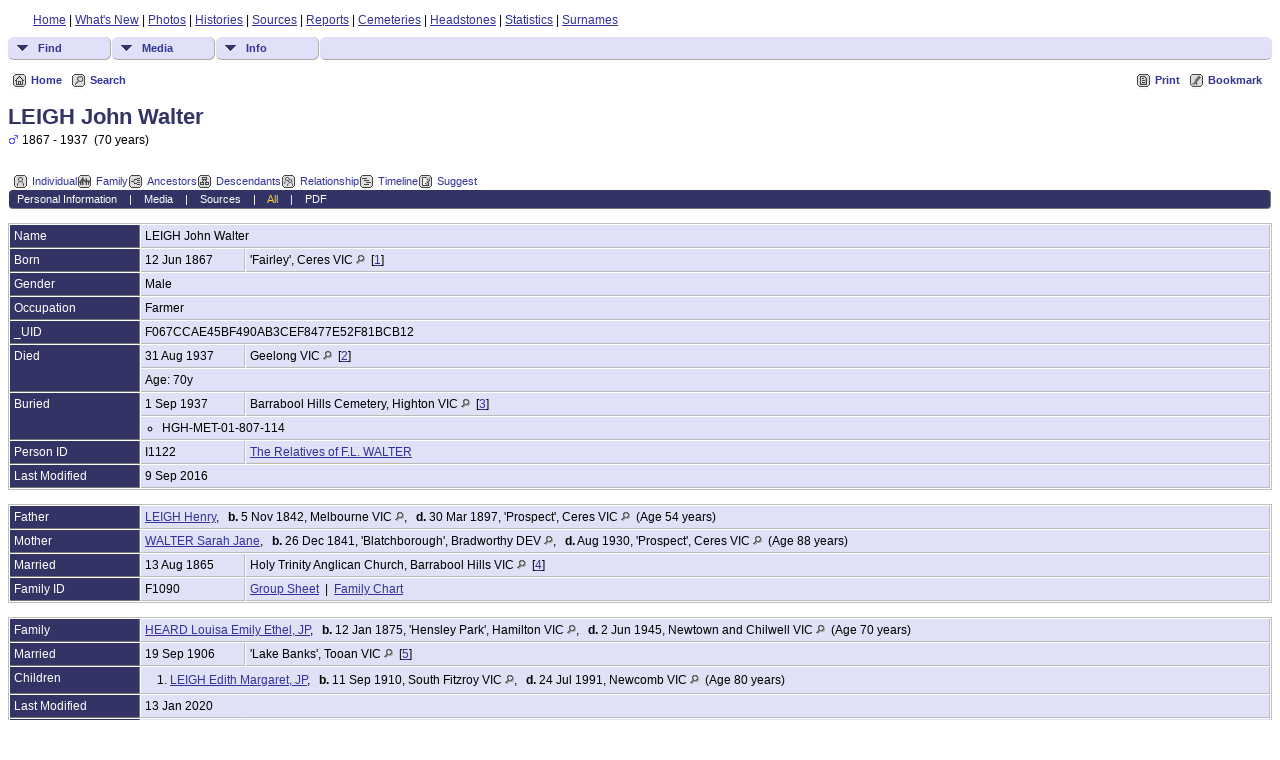

--- FILE ---
content_type: text/html;charset=ISO-8859-1
request_url: http://fredwalter.com/getperson.php?personID=I1122&tree=walter1
body_size: 25865
content:
<!DOCTYPE html PUBLIC "-//W3C//DTD XHTML 1.0 Transitional//EN" 
"http://www.w3.org/TR/xhtml1/DTD/xhtml1-transitional.dtd">

<html xmlns="http://www.w3.org/1999/xhtml">
<head>
<title>LEIGH John Walter b. 12 Jun 1867 &#039;Fairley&#039;, Ceres VIC d. 31 Aug 1937 Geelong VIC: The Relatives of Frederick Lionel WALTER</title>
<meta name="Keywords" content="LEIGH John Walter b. 12 Jun 1867 &#039;Fairley&#039;, Ceres VIC d. 31 Aug 1937 Geelong VIC" />
<meta name="Description" content="LEIGH John Walter b. 12 Jun 1867 &#039;Fairley&#039;, Ceres VIC d. 31 Aug 1937 Geelong VIC: The Relatives of Frederick Lionel WALTER" />
<meta http-equiv="Content-type" content="text/html; charset=ISO-8859-1" />
<link rel="shortcut icon" href="http://fredwalter.com/favicon.ico"/>
<link href="css/genstyle.css?v=12.0.1" rel="stylesheet" type="text/css" />
<link href="templates/template3/css/tngtabs1.css?v=12.0.1" rel="stylesheet" type="text/css" />
<link href="templates/template3/css/templatestyle.css?v=12.0.1" rel="stylesheet" type="text/css" />
<script src="https://code.jquery.com/jquery-3.3.1.min.js" integrity="sha256-FgpCb/KJQlLNfOu91ta32o/NMZxltwRo8QtmkMRdAu8=" crossorigin="anonymous"></script>
<script src="https://code.jquery.com/ui/1.12.1/jquery-ui.min.js" integrity="sha256-VazP97ZCwtekAsvgPBSUwPFKdrwD3unUfSGVYrahUqU=" crossorigin="anonymous"></script>
<script type="text/javascript" src="js/net.js"></script>
<script type="text/javascript">var tnglitbox;</script>

<script type = 'text/javascript' language = 'javascript'>
function togglednaicon() {
   if ($('.toggleicon2').attr('src').indexOf('desc') > 0) {
      $('.toggleicon2').attr('src',cmstngpath + 'img/tng_sort_asc.gif')
      $('.toggleicon2').attr('title', 'Collapse');
      $('.dnatest').show();
   }
   else {
      $('.toggleicon2').attr('src',cmstngpath + 'img/tng_sort_desc.gif')
      $('.toggleicon2').attr('title', 'Expand');
      $('.dnatest').hide();
   }
}

function show_dnatest() {
      $('.toggleicon2').attr('src',cmstngpath + 'img/tng_sort_asc.gif')
      $('.toggleicon2').attr('title', 'Collapse');
      $('.dnatest').show();
}

function hide_dnatest() {
      $('.toggleicon2').attr('src',cmstngpath + 'img/tng_sort_desc.gif')
      $('.toggleicon2').attr('title', 'Expand');
      $('.dnatest').hide();
}
</script><link href="templates/template3/css/mytngstyle.css?v=12.0.1" rel="stylesheet" type="text/css" />
<script type="text/javascript" src="js/tngmenuhover2.js"></script>
<script type="text/javascript">
var tnglitbox;
var share = 0;
var closeimg = "img/tng_close.gif";
var smallimage_url = 'ajx_smallimage.php?';
var cmstngpath='';
var loadingmsg = 'Loading...';
var expand_msg = "Expand";
var collapse_msg = "Collapse";
</script>
<link rel="alternate" type="application/rss+xml" title="RSS" href="tngrss.php" />
<!-- The Next Generation of Genealogy Sitebuilding, v.12.0.1 (25 June 2018), Written by Darrin Lythgoe, 2001-2025 -->
</head>
<body>
<table width="100%" cellspacing="0" cellpadding="5" class="tableborder rounded10 t3shadow">
	<tr>
		<td class="t3hdr rounded10">
			<img src="templates/template3/img/bradlane_small.jpg" alt="" class="headerphoto" width="186" height="110" />
		</td>
		<td class="topmenu rounded10">
			<img src="templates/template3/img/headertitle.gif" alt="" class="menutitle"  />
<!--
	<em style="font-size:48px; font-family:Verdana,Arial,sans-serif; color:#39692A;">

	The Relatives of Frederick Lionel WALTER
	</em><br />
-->
			<br />
			<a href="index.php" class="topmenu">Home</a> |
			<a href="whatsnew.php" class="topmenu">What's New</a> |
			<a href="browsemedia.php?mediatypeID=photos" class="topmenu">Photos</a> |
			<a href="browsemedia.php?mediatypeID=histories" class="topmenu" >Histories</a> |
			<a href="browsesources.php" class="topmenu">Sources</a> |
			<a href="reports.php" class="topmenu">Reports</a> |
			<a href="cemeteries.php" class="topmenu">Cemeteries</a> |
			<a href="browsemedia.php?mediatypeID=headstones" class="topmenu">Headstones</a> |
			<a href="statistics.php" class="topmenu">Statistics</a> |
			<a href="surnames.php" class="topmenu">Surnames</a>
		</td>
	</tr>
</table>
<!-- end of topmenu.php for template 3 --><div class="menucontainer">
<div class="innercontainer">
<ul class="tngdd float-left" id="tngdd">
<li><a href="#" class="menulink">Find</a>
<ul>
<li><a href="surnames.php"><span class="menu-icon" id="surnames-icon"></span> <span class="menu-label">Surnames</span></a></li>
<li><a href="firstnames.php"><span class="menu-icon" id="surnames-icon"></span> <span class="menu-label">First Names</span></a></li>
<li><a href="searchform.php"><span class="menu-icon" id="search-icon"></span> <span class="menu-label">Search People</span></a></li>
<li><a href="famsearchform.php"><span class="menu-icon" id="fsearch-icon"></span> <span class="menu-label">Search Families</span></a></li>
<li><a href="searchsite.php"><span class="menu-icon" id="searchsite-icon"></span> <span class="menu-label">Search Site</span></a></li>
<li><a href="places.php"><span class="menu-icon" id="places-icon"></span> <span class="menu-label">Places</span></a></li>
<li><a href="anniversaries.php"><span class="menu-icon" id="dates-icon"></span> <span class="menu-label">Dates</span></a></li>
<li><a href="calendar.php?m=12"><span class="menu-icon" id="calendar-icon"></span> <span class="menu-label">Calendar</span></a></li>
<li><a href="cemeteries.php"><span class="menu-icon" id="cemeteries-icon"></span> <span class="menu-label">Cemeteries</span></a></li>
<li><a href="bookmarks.php"><span class="menu-icon" id="bookmarks-icon"></span> <span class="menu-label">Bookmarks</span></a></li>
</ul>
</li>
<li><a href="#" class="menulink">Media</a>
<ul>
<li><a href="browsemedia.php?mediatypeID=photos"><span class="menu-icon" id="photos-icon"></span> <span class="menu-label">Photos</span></a></li>
<li><a href="browsemedia.php?mediatypeID=documents"><span class="menu-icon" id="documents-icon"></span> <span class="menu-label">Documents</span></a></li>
<li><a href="browsemedia.php?mediatypeID=headstones"><span class="menu-icon" id="headstones-icon"></span> <span class="menu-label">Headstones</span></a></li>
<li><a href="browsemedia.php?mediatypeID=histories"><span class="menu-icon" id="histories-icon"></span> <span class="menu-label">Histories</span></a></li>
<li><a href="browsemedia.php?mediatypeID=recordings"><span class="menu-icon" id="recordings-icon"></span> <span class="menu-label">Recordings</span></a></li>
<li><a href="browsemedia.php?mediatypeID=videos"><span class="menu-icon" id="videos-icon"></span> <span class="menu-label">Videos</span></a></li>
<li><a href="browsealbums.php"><span class="menu-icon" id="albums-icon"></span> <span class="menu-label">Albums</span></a></li>
<li><a href="browsemedia.php"><span class="menu-icon" id="media-icon"></span> <span class="menu-label">All Media</span></a></li>
</ul>
</li>
<li><a href="#" class="menulink">Info</a>
<ul class="last">
<li><a href="whatsnew.php"><span class="menu-icon" id="whatsnew-icon"></span> <span class="menu-label">What's New</span></a></li>
<li><a href="mostwanted.php"><span class="menu-icon" id="mw-icon"></span> <span class="menu-label">Most Wanted</span></a></li>
<li><a href="reports.php"><span class="menu-icon" id="reports-icon"></span> <span class="menu-label">Reports</span></a></li>
<li><a href="statistics.php"><span class="menu-icon" id="stats-icon"></span> <span class="menu-label">Statistics</span></a></li>
<li><a href="browsetrees.php"><span class="menu-icon" id="trees-icon"></span> <span class="menu-label">Trees</span></a></li>
<li><a href="browsebranches.php"><span class="menu-icon" id="branches-icon"></span> <span class="menu-label">Branches</span></a></li>
<li><a href="browsenotes.php"><span class="menu-icon" id="notes-icon"></span> <span class="menu-label">Notes</span></a></li>
<li><a href="browsesources.php"><span class="menu-icon" id="sources-icon"></span> <span class="menu-label">Sources</span></a></li>
<li><a href="browserepos.php"><span class="menu-icon" id="repos-icon"></span> <span class="menu-label">Repositories</span></a></li>
<li><a href="browse_dna_tests.php"><span class="menu-icon" id="dna-icon"></span> <span class="menu-label">DNA Tests</span></a></li>
<li><a href="suggest.php?page=LEIGH+John+Walter+b.+12+Jun+1867+%26%23039%3BFairley%26%23039%3B%2C+Ceres+VIC+d.+31+Aug+1937+Geelong+VIC"><span class="menu-icon" id="contact-icon"></span> <span class="menu-label">Contact Us</span></a></li>
</ul>
</li>
<li class="langmenu stubmenu-rt"><br/></li>
</ul>
</div>
</div>
<div id="searchdrop" class="slidedown" style="display:none;"><a href="#" onclick="jQuery('#searchdrop').slideUp(200);return false;" style="float:right"><img src="img/tng_close.gif" border="0" alt=""/></a><span class="subhead"><strong>Search</strong> | <a href="searchform.php">Advanced Search</a> | <a href="famsearchform.php">Search Families</a> | <a href="searchsite.php">Search Site</a></span><br/><br/><form action="search.php" method="get">

<label for="searchfirst">First Name: </label><input type="text" name="myfirstname" id="searchfirst"/> &nbsp;
<label for="searchlast">Last Name: </label><input type="text" name="mylastname" id="searchlast"/> &nbsp;
<label for="searchid">ID: </label><input type="text" class="veryshortfield" name="mypersonid" id="searchid"/> &nbsp;
<input type="hidden" name="idqualify" value="equals"/>
<input type="submit" value="Search"/></form></div><div class="icons">
 <a href="index.php"    title="Home" class="tngsmallicon" id="home-smicon">Home</a>
 <a href="searchform.php" onclick="return openSearch();"   title="Search" class="tngsmallicon" id="search-smicon">Search</a>
&nbsp;
</div>
<div class="icons-rt"> <a href="#" onclick="newwindow=window.open('/getperson.php?personID=I1122&amp;tree=walter1&amp;tngprint=1','tngprint','width=850,height=600,status=no,resizable=yes,scrollbars=yes'); newwindow.focus(); return false;"  rel="nofollow" title="Print" class="tngsmallicon" id="print-smicon">Print</a>
 <a href="#" onclick="tnglitbox = new LITBox('ajx_addbookmark.php?p=',{width:350,height:100}); return false;"   title="Bookmark" class="tngsmallicon" id="bmk-smicon">Bookmark</a>
</div>
<br style="clear:both" /><br />
<script type="text/javascript">var tngdd=new tngdd.dd("tngdd");tngdd.init("tngdd","menuhover");</script>
<div class="vcard">
<div id="mhmatches"></div>
<h1 class="header fn" id="nameheader" style="margin-bottom:5px">LEIGH John Walter</h1><span class="normal"><img src="img/tng_male.gif" width="11" height="11" border="0" alt="Male" style="vertical-align: -1px;"/> 1867 - 1937 &nbsp;(70 years)</span><br />
<br clear="all" /><br />
<div id="tngmenu">
<ul id="tngnav">
<li><a id="a0" href="getperson.php?personID=I1122&amp;tree=walter1" class="here"><span class="tngsmallicon2" id="ind-smicon"></span>Individual</a></li>
<li><a id="a1" href="familychart.php?personID=I1122&amp;tree=walter1"><span class="tngsmallicon2" id="fam-smicon"></span>Family</a></li>
<li><a id="a2" href="pedigree.php?personID=I1122&amp;tree=walter1"><span class="tngsmallicon2" id="ped-smicon"></span>Ancestors</a></li>
<li><a id="a3" href="descend.php?personID=I1122&amp;tree=walter1"><span class="tngsmallicon2" id="desc-smicon"></span>Descendants</a></li>
<li><a id="a4" href="relateform.php?primaryID=I1122&amp;tree=walter1"><span class="tngsmallicon2" id="rel-smicon"></span>Relationship</a></li>
<li><a id="a5" href="timeline.php?primaryID=I1122&amp;tree=walter1"><span class="tngsmallicon2" id="time-smicon"></span>Timeline</a></li>
<li><a id="a6" href="suggest.php?enttype=I&amp;ID=I1122&amp;tree=walter1"><span class="tngsmallicon2" id="sugg-smicon"></span>Suggest</a></li>
</ul>
</div>
<div id="pub-innermenu" class="fieldnameback fieldname smaller rounded4">
<a href="#" class="lightlink" onclick="return infoToggle('info');" id="tng_plink">Personal Information</a> &nbsp;&nbsp; | &nbsp;&nbsp; 
<a href="#" class="lightlink" onclick="return infoToggle('media');" id="tng_mlink">Media</a> &nbsp;&nbsp; | &nbsp;&nbsp; 
<a href="#" class="lightlink" onclick="return infoToggle('citations');" id="tng_clink">Sources</a> &nbsp;&nbsp; | &nbsp;&nbsp; 
<a href="#" class="lightlink3" onclick="return infoToggle('all');" id="tng_alink">All</a>
 &nbsp;&nbsp; | &nbsp;&nbsp; <a href="#" class="lightlink" onclick="tnglitbox = new LITBox('rpt_pdfform.php?pdftype=ind&amp;personID=I1122&amp;tree=walter1',{width:350,height:350});return false;">PDF</a>
</div><br/>
<script type="text/javascript" src="js/getperson.js"></script>
<script type="text/javascript">
function infoToggle(part) {
	if( part == "all" ) {
		jQuery('#info').show();
$('#media').show();
$('#tng_mlink').attr('class','lightlink');
$('#citations').show();
$('#tng_clink').attr('class','lightlink');
		jQuery('#tng_alink').attr('class','lightlink3');
		jQuery('#tng_plink').attr('class','lightlink');
	}
	else {
		innerToggle(part,"info","tng_plink");
innerToggle(part,"media","tng_mlink");
innerToggle(part,"citations","tng_clink");
		jQuery('#tng_alink').attr('class','lightlink');
	}
	return false;
}
</script>

<ul class="nopad">
<li id="info" style="list-style-type: none; ">
<table cellspacing="1" cellpadding="4" class="whiteback tfixed">
<col class="labelcol"/><col style="width:104px"/><col />
<tr>
<td valign="top" class="fieldnameback indleftcol lt1"  id="info1"><span class="fieldname">Name</span></td>
<td valign="top" colspan="2" class="databack"><span class="n"><span class="family-name">LEIGH</span> <span class="given-name">John Walter</span></span>&nbsp;</td></tr>
<tr>
<td valign="top" class="fieldnameback lt2" ><span class="fieldname">Born</span></td>
<td valign="top" class="databack">12 Jun 1867&nbsp;</td>
<td valign="top" class="databack">'Fairley', Ceres VIC <a href="placesearch.php?psearch=%27Fairley%27%2C+Ceres+VIC&amp;tree=walter1" title="Find all individuals with events at this location"><img src="img/tng_search_small.gif" border="0" alt="Find all individuals with events at this location" width="9" height="9" /></a>&nbsp; [<a href="#cite1" onclick="$('citations').style.display = '';">1</a>]&nbsp;</td>
</tr>
<tr>
<td valign="top" class="fieldnameback lt4" ><span class="fieldname">Gender</span></td>
<td valign="top" colspan="2" class="databack">Male&nbsp;</td></tr>
<tr>
<td valign="top" class="fieldnameback lt5" ><span class="fieldname">Occupation</span></td>
<td valign="top" colspan="2" class="databack">Farmer&nbsp;</td></tr>
<tr>
<td valign="top" class="fieldnameback lt6" ><span class="fieldname">_UID</span></td>
<td valign="top" colspan="2" class="databack">F067CCAE45BF490AB3CEF8477E52F81BCB12&nbsp;</td></tr>
<tr>
<td valign="top" class="fieldnameback lt7"  rowspan="2"><span class="fieldname">Died</span></td>
<td valign="top" class="databack">31 Aug 1937&nbsp;</td>
<td valign="top" class="databack">Geelong VIC <a href="placesearch.php?psearch=Geelong+VIC&amp;tree=walter1" title="Find all individuals with events at this location"><img src="img/tng_search_small.gif" border="0" alt="Find all individuals with events at this location" width="9" height="9" /></a>&nbsp; [<a href="#cite2" onclick="$('citations').style.display = '';">2</a>]&nbsp;</td>
</tr>
<tr class="t7">
<td valign="top" colspan="2" class="databack">Age: 70y&nbsp;</td></tr>
<tr>
<td valign="top" class="fieldnameback lt8"  rowspan="2"><span class="fieldname">Buried</span></td>
<td valign="top" class="databack">1 Sep 1937&nbsp;</td>
<td valign="top" class="databack">Barrabool Hills Cemetery, Highton VIC <a href="placesearch.php?psearch=Barrabool+Hills+Cemetery%2C+Highton+VIC&amp;tree=walter1" title="Find all individuals with events at this location"><img src="img/tng_search_small.gif" border="0" alt="Find all individuals with events at this location" width="9" height="9" /></a>&nbsp; [<a href="#cite3" onclick="$('citations').style.display = '';">3</a>]&nbsp;</td>
</tr>
<tr class="t8">
<td valign="top" colspan="2" class="databack"><ul class="normal">
<li>HGH-MET-01-807-114</li>
</ul>
</td>
</tr>
<tr>
<td valign="top" class="fieldnameback lt9" ><span class="fieldname">Person ID</span></td>
<td valign="top" class="databack">I1122&nbsp;</td>
<td valign="top" class="databack"><a href="showtree.php?tree=walter1">The Relatives of F.L. WALTER</a></td>
</tr>
<tr>
<td valign="top" class="fieldnameback lt10" ><span class="fieldname">Last Modified</span></td>
<td valign="top" colspan="2" class="databack">9 Sep 2016&nbsp;</td></tr>
</table>
<br/>
<table cellspacing="1" cellpadding="4" class="whiteback tfixed">
<col class="labelcol"/><col style="width:104px"/><col />
<tr>
<td valign="top" class="fieldnameback indleftcol lt11"  id="famF1090_1"><span class="fieldname">Father</span></td>
<td valign="top" colspan="2" class="databack"><a href="getperson.php?personID=I3274&amp;tree=walter1">LEIGH Henry</a>, &nbsp; <strong>b.</strong> 5 Nov 1842, Melbourne VIC <a href="placesearch.php?tree=&amp;psearch=Melbourne+VIC" title="Find all individuals with events at this location"><img src="img/tng_search_small.gif" border="0" alt="Find all individuals with events at this location" width="9" height="9" /></a>, &nbsp; <strong>d.</strong> 30 Mar 1897, 'Prospect', Ceres VIC <a href="placesearch.php?tree=&amp;psearch=%27Prospect%27%2C+Ceres+VIC" title="Find all individuals with events at this location"><img src="img/tng_search_small.gif" border="0" alt="Find all individuals with events at this location" width="9" height="9" /></a> &nbsp;(Age 54 years)&nbsp;</td></tr>
<tr>
<td valign="top" class="fieldnameback lt12" ><span class="fieldname">Mother</span></td>
<td valign="top" colspan="2" class="databack"><a href="getperson.php?personID=I3273&amp;tree=walter1">WALTER Sarah Jane</a>, &nbsp; <strong>b.</strong> 26 Dec 1841, 'Blatchborough', Bradworthy DEV <a href="placesearch.php?tree=&amp;psearch=%27Blatchborough%27%2C+Bradworthy+DEV" title="Find all individuals with events at this location"><img src="img/tng_search_small.gif" border="0" alt="Find all individuals with events at this location" width="9" height="9" /></a>, &nbsp; <strong>d.</strong> Aug 1930, 'Prospect', Ceres VIC <a href="placesearch.php?tree=&amp;psearch=%27Prospect%27%2C+Ceres+VIC" title="Find all individuals with events at this location"><img src="img/tng_search_small.gif" border="0" alt="Find all individuals with events at this location" width="9" height="9" /></a> &nbsp;(Age 88 years)&nbsp;</td></tr>
<tr>
<td valign="top" class="fieldnameback lt13" ><span class="fieldname">Married</span></td>
<td valign="top" class="databack">13 Aug 1865&nbsp;</td>
<td valign="top" class="databack">Holy Trinity Anglican Church, Barrabool Hills VIC <a href="placesearch.php?psearch=Holy+Trinity+Anglican+Church%2C+Barrabool+Hills+VIC&amp;tree=walter1" title="Find all individuals with events at this location"><img src="img/tng_search_small.gif" border="0" alt="Find all individuals with events at this location" width="9" height="9" /></a>&nbsp; [<a href="#cite4" onclick="$('citations').style.display = '';">4</a>]&nbsp;</td>
</tr>
<tr>
<td valign="top" class="fieldnameback lt15" ><span class="fieldname">Family ID</span></td>
<td valign="top" class="databack">F1090&nbsp;</td>
<td valign="top" class="databack"><a href="familygroup.php?familyID=F1090&amp;tree=walter1">Group Sheet</a>&nbsp; | &nbsp;<a href='familychart.php?familyID=F1090&amp;tree=walter1'>Family Chart</a></td>
</tr>
</table>
<br/>
<table cellspacing="1" cellpadding="4" class="whiteback tfixed">
<col class="labelcol"/><col style="width:104px"/><col />
<tr>
<td valign="top" class="fieldnameback indleftcol lt16"  id="famF411_1"><span class="fieldname">Family</span></td>
<td valign="top" colspan="2" class="databack"><a href="getperson.php?personID=I1106&amp;tree=walter1">HEARD Louisa Emily Ethel, JP</a>, &nbsp; <strong>b.</strong> 12 Jan 1875, 'Hensley Park', Hamilton VIC <a href="placesearch.php?tree=&amp;psearch=%27Hensley+Park%27%2C+Hamilton+VIC" title="Find all individuals with events at this location"><img src="img/tng_search_small.gif" border="0" alt="Find all individuals with events at this location" width="9" height="9" /></a>, &nbsp; <strong>d.</strong> 2 Jun 1945, Newtown and Chilwell VIC <a href="placesearch.php?tree=&amp;psearch=Newtown+and+Chilwell+VIC" title="Find all individuals with events at this location"><img src="img/tng_search_small.gif" border="0" alt="Find all individuals with events at this location" width="9" height="9" /></a> &nbsp;(Age 70 years)&nbsp;</td></tr>
<tr>
<td valign="top" class="fieldnameback lt17" ><span class="fieldname">Married</span></td>
<td valign="top" class="databack">19 Sep 1906&nbsp;</td>
<td valign="top" class="databack">'Lake Banks', Tooan VIC <a href="placesearch.php?psearch=%27Lake+Banks%27%2C+Tooan+VIC&amp;tree=walter1" title="Find all individuals with events at this location"><img src="img/tng_search_small.gif" border="0" alt="Find all individuals with events at this location" width="9" height="9" /></a>&nbsp; [<a href="#cite5" onclick="$('citations').style.display = '';">5</a>]&nbsp;</td>
</tr>
<tr>
<td valign="top" class="fieldnameback"><span class="fieldname">Children&nbsp;</span></td>
<td colspan="2" class="databack">
<table cellpadding = "0" cellspacing = "0" width="100%">
<tr><td valign="top" width="10">&nbsp;</td><td onmouseover="highlightChild(1,'I1123');" onmouseout="highlightChild(0,'I1123');" class="unhighlightedchild" id="childI1123"><span class="normal">1. <a href="getperson.php?personID=I1123&amp;tree=walter1">LEIGH Edith Margaret, JP</a>, &nbsp; <strong>b.</strong> 11 Sep 1910, South Fitzroy VIC <a href="placesearch.php?tree=&amp;psearch=South+Fitzroy+VIC" title="Find all individuals with events at this location"><img src="img/tng_search_small.gif" border="0" alt="Find all individuals with events at this location" width="9" height="9" /></a>, &nbsp; <strong>d.</strong> 24 Jul 1991, Newcomb VIC <a href="placesearch.php?tree=&amp;psearch=Newcomb+VIC" title="Find all individuals with events at this location"><img src="img/tng_search_small.gif" border="0" alt="Find all individuals with events at this location" width="9" height="9" /></a> &nbsp;(Age 80 years)</span></td></tr>
</table>
</td>
</tr>
<tr>
<td valign="top" class="fieldnameback lt19" ><span class="fieldname">Last Modified</span></td>
<td valign="top" colspan="2" class="databack">13 Jan 2020&nbsp;</td></tr>
<tr>
<td valign="top" class="fieldnameback lt20" ><span class="fieldname">Family ID</span></td>
<td valign="top" class="databack">F411&nbsp;</td>
<td valign="top" class="databack"><a href="familygroup.php?familyID=F411&amp;tree=walter1">Group Sheet</a>&nbsp; | &nbsp;<a href='familychart.php?familyID=F411&amp;tree=walter1'>Family Chart</a></td>
</tr>
</table>
<br />
</li> <!-- end info -->
<li id="media" style="list-style-type: none; ">
<table cellspacing="1" cellpadding="4" class="whiteback tfixed">
<col class="labelcol"/><col style="width:104px"/><col/>
<tr>
<td valign="top" class="fieldnameback indleftcol lmheadstones" id="media1"><span class="fieldname">Headstones</span></td>
<td valign="top" class="databack" align="center" style="width:104px"><div class="media-img"><div class="media-prev" id="prev642_726" style="display:none"></div></div>
<a href="showmedia.php?mediaID=642&amp;medialinkID=726" class="media-preview" id="img-642-726-headstones%2Fhs_jwleigh1937%2Bleeheard1945.jpg"><img src="headstones/hs_jwleigh1937%2Bleeheard1945_t.jpg" border="0"  height="53" alt="Headstone of John Walter LEIGH (1867-1937) and his wife Louisa Emily Ethel LEIGH JP (m.n. HEARD, 1875-1945)." title="" class="thumb" /></a></td><td valign="top" class="databack"><span class="normal"><a href="showmedia.php?mediaID=642&amp;medialinkID=726">Headstone of John Walter LEIGH (1867-1937) and his wife Louisa Emily Ethel LEIGH JP (m.n. HEARD, 1875-1945).</a><br/></span></td></tr>

</table>
<br/>
</li> <!-- end media -->
<li id="citations" style="list-style-type: none; ">
<table cellspacing="1" cellpadding="4" class="whiteback tfixed">
<col class="labelcol"/><col />
<tr>
<td valign="top" class="fieldnameback indleftcol" id="citations1"><a name="sources"><span class="fieldname">Sources&nbsp;</span></a></td>
<td valign="top" class="databack"><div class="notearea"><ol class="normal citeblock"><li class="normal"><a name="cite1"></a>[<a href="showsource.php?sourceID=S3278&amp;tree=walter1">S3278</a>]  Î© Place Record: 'Fairley', Ceres VIC, Place Rec Id [P3702]. <br /><br /></li>
<li class="normal"><a name="cite2"></a>[<a href="showsource.php?sourceID=S554&amp;tree=walter1">S554</a>]  Î© Place Record: Geelong VIC, Place Rec Id [P19]. <br /><br /></li>
<li class="normal"><a name="cite3"></a>[<a href="showsource.php?sourceID=S1104&amp;tree=walter1">S1104</a>]  Î© Place Record: Barrabool Hills Cemetery, Highton VIC, Place Rec Id [P668]. <br /><br /></li>
<li class="normal"><a name="cite4"></a>[<a href="showsource.php?sourceID=S4213&amp;tree=walter1">S4213</a>]  Î© Place Record: Holy Trinity Anglican Church, Barrabool Hills VIC, Place Rec Id [P5226]. <br /><br /></li>
<li class="normal"><a name="cite5"></a>[<a href="showsource.php?sourceID=S4596&amp;tree=walter1">S4596</a>]  Î© Place Record: 'Lake Banks', Tooan VIC, Place Rec Id [P5823]. <br /></li>
</ol></div></td>
</tr>
</table>
<br />
</li> <!-- end citations -->
</ul>
</div>
<br/>


<table width="100%" cellspacing="0" cellpadding="5" class="tableborder rounded4 t3shadow">
	<tr>
		<td>
			<div class="footer">
			This site powered by <a href="http://lythgoes.net/genealogy/software.php" class="footer">The Next Generation of Genealogy Sitebuilding</a> &copy;, v. 12.0.1, written by Darrin Lythgoe 2001-2025.
			</div>
		</td>
	</tr>
</table>
<!-- end of footer.php for template 3 --><script type="text/javascript" src="js/rpt_utils.js"></script>
<script type="text/javascript" src="js/litbox.js"></script>
</body>
</html>
